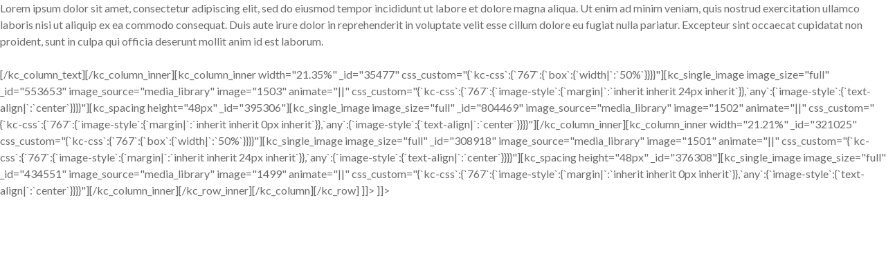

--- FILE ---
content_type: text/html; charset=UTF-8
request_url: https://www.wonderidea.com/kc-section/section-partners-2/
body_size: 10539
content:
<!DOCTYPE HTML>
<html lang="en-US">
<head>
<title>Section &#8211; Partners 2 &#8211; Wonder Idea</title><link rel="preload" data-rocket-preload as="style" href="https://fonts.googleapis.com/css?family=Open%20Sans%3A300italic%2C400italic%2C600italic%2C300%2C400%2C600%7CMontserrat%3A100%2C100italic%2C200%2C200italic%2C300%2C300italic%2Cregular%2Citalic%2C500%2C500italic%2C600%2C600italic%2C700%2C700italic%2C800%2C800italic%2C900%2C900italic%7CLato%3A100%2C100italic%2C300%2C300italic%2Cregular%2Citalic%2C700%2C700italic%2C900%2C900italic%7CMontserrat%3A100%2C100italic%2C200%2C200italic%2C300%2C300italic%2Cregular%2Citalic%2C500%2C500italic%2C600%2C600italic%2C700%2C700italic%2C800%2C800italic%2C900%2C900italic&#038;subset=latin%2Clatin-ext,cyrillic%2Ccyrillic-ext%2Clatin%2Clatin-ext%2Cvietnamese&#038;display=swap" /><link rel="stylesheet" href="https://fonts.googleapis.com/css?family=Open%20Sans%3A300italic%2C400italic%2C600italic%2C300%2C400%2C600%7CMontserrat%3A100%2C100italic%2C200%2C200italic%2C300%2C300italic%2Cregular%2Citalic%2C500%2C500italic%2C600%2C600italic%2C700%2C700italic%2C800%2C800italic%2C900%2C900italic%7CLato%3A100%2C100italic%2C300%2C300italic%2Cregular%2Citalic%2C700%2C700italic%2C900%2C900italic%7CMontserrat%3A100%2C100italic%2C200%2C200italic%2C300%2C300italic%2Cregular%2Citalic%2C500%2C500italic%2C600%2C600italic%2C700%2C700italic%2C800%2C800italic%2C900%2C900italic&#038;subset=latin%2Clatin-ext,cyrillic%2Ccyrillic-ext%2Clatin%2Clatin-ext%2Cvietnamese&#038;display=swap" media="print" onload="this.media='all'" /><noscript><link rel="stylesheet" href="https://fonts.googleapis.com/css?family=Open%20Sans%3A300italic%2C400italic%2C600italic%2C300%2C400%2C600%7CMontserrat%3A100%2C100italic%2C200%2C200italic%2C300%2C300italic%2Cregular%2Citalic%2C500%2C500italic%2C600%2C600italic%2C700%2C700italic%2C800%2C800italic%2C900%2C900italic%7CLato%3A100%2C100italic%2C300%2C300italic%2Cregular%2Citalic%2C700%2C700italic%2C900%2C900italic%7CMontserrat%3A100%2C100italic%2C200%2C200italic%2C300%2C300italic%2Cregular%2Citalic%2C500%2C500italic%2C600%2C600italic%2C700%2C700italic%2C800%2C800italic%2C900%2C900italic&#038;subset=latin%2Clatin-ext,cyrillic%2Ccyrillic-ext%2Clatin%2Clatin-ext%2Cvietnamese&#038;display=swap" /></noscript>
<meta name='robots' content='max-image-preview:large' />
<link rel='dns-prefetch' href='//www.wonderidea.com' />
<link rel='dns-prefetch' href='//fonts.googleapis.com' />
<link rel='dns-prefetch' href='//www.googletagmanager.com' />
<link href='https://fonts.gstatic.com' crossorigin rel='preconnect' />
<link rel="alternate" type="application/rss+xml" title="Wonder Idea &raquo; Feed" href="https://www.wonderidea.com/feed/" />
<link rel="alternate" type="application/rss+xml" title="Wonder Idea &raquo; Comments Feed" href="https://www.wonderidea.com/comments/feed/" />
<style id='wp-emoji-styles-inline-css' type='text/css'>

	img.wp-smiley, img.emoji {
		display: inline !important;
		border: none !important;
		box-shadow: none !important;
		height: 1em !important;
		width: 1em !important;
		margin: 0 0.07em !important;
		vertical-align: -0.1em !important;
		background: none !important;
		padding: 0 !important;
	}
</style>
<link rel='stylesheet' id='wp-block-library-css' href='https://www.wonderidea.com/wp-includes/css/dist/block-library/style.min.css?ver=6.6.4' type='text/css' media='all' />
<style id='wp-block-library-theme-inline-css' type='text/css'>
.wp-block-audio :where(figcaption){color:#555;font-size:13px;text-align:center}.is-dark-theme .wp-block-audio :where(figcaption){color:#ffffffa6}.wp-block-audio{margin:0 0 1em}.wp-block-code{border:1px solid #ccc;border-radius:4px;font-family:Menlo,Consolas,monaco,monospace;padding:.8em 1em}.wp-block-embed :where(figcaption){color:#555;font-size:13px;text-align:center}.is-dark-theme .wp-block-embed :where(figcaption){color:#ffffffa6}.wp-block-embed{margin:0 0 1em}.blocks-gallery-caption{color:#555;font-size:13px;text-align:center}.is-dark-theme .blocks-gallery-caption{color:#ffffffa6}:root :where(.wp-block-image figcaption){color:#555;font-size:13px;text-align:center}.is-dark-theme :root :where(.wp-block-image figcaption){color:#ffffffa6}.wp-block-image{margin:0 0 1em}.wp-block-pullquote{border-bottom:4px solid;border-top:4px solid;color:currentColor;margin-bottom:1.75em}.wp-block-pullquote cite,.wp-block-pullquote footer,.wp-block-pullquote__citation{color:currentColor;font-size:.8125em;font-style:normal;text-transform:uppercase}.wp-block-quote{border-left:.25em solid;margin:0 0 1.75em;padding-left:1em}.wp-block-quote cite,.wp-block-quote footer{color:currentColor;font-size:.8125em;font-style:normal;position:relative}.wp-block-quote.has-text-align-right{border-left:none;border-right:.25em solid;padding-left:0;padding-right:1em}.wp-block-quote.has-text-align-center{border:none;padding-left:0}.wp-block-quote.is-large,.wp-block-quote.is-style-large,.wp-block-quote.is-style-plain{border:none}.wp-block-search .wp-block-search__label{font-weight:700}.wp-block-search__button{border:1px solid #ccc;padding:.375em .625em}:where(.wp-block-group.has-background){padding:1.25em 2.375em}.wp-block-separator.has-css-opacity{opacity:.4}.wp-block-separator{border:none;border-bottom:2px solid;margin-left:auto;margin-right:auto}.wp-block-separator.has-alpha-channel-opacity{opacity:1}.wp-block-separator:not(.is-style-wide):not(.is-style-dots){width:100px}.wp-block-separator.has-background:not(.is-style-dots){border-bottom:none;height:1px}.wp-block-separator.has-background:not(.is-style-wide):not(.is-style-dots){height:2px}.wp-block-table{margin:0 0 1em}.wp-block-table td,.wp-block-table th{word-break:normal}.wp-block-table :where(figcaption){color:#555;font-size:13px;text-align:center}.is-dark-theme .wp-block-table :where(figcaption){color:#ffffffa6}.wp-block-video :where(figcaption){color:#555;font-size:13px;text-align:center}.is-dark-theme .wp-block-video :where(figcaption){color:#ffffffa6}.wp-block-video{margin:0 0 1em}:root :where(.wp-block-template-part.has-background){margin-bottom:0;margin-top:0;padding:1.25em 2.375em}
</style>
<style id='classic-theme-styles-inline-css' type='text/css'>
/*! This file is auto-generated */
.wp-block-button__link{color:#fff;background-color:#32373c;border-radius:9999px;box-shadow:none;text-decoration:none;padding:calc(.667em + 2px) calc(1.333em + 2px);font-size:1.125em}.wp-block-file__button{background:#32373c;color:#fff;text-decoration:none}
</style>
<style id='global-styles-inline-css' type='text/css'>
:root{--wp--preset--aspect-ratio--square: 1;--wp--preset--aspect-ratio--4-3: 4/3;--wp--preset--aspect-ratio--3-4: 3/4;--wp--preset--aspect-ratio--3-2: 3/2;--wp--preset--aspect-ratio--2-3: 2/3;--wp--preset--aspect-ratio--16-9: 16/9;--wp--preset--aspect-ratio--9-16: 9/16;--wp--preset--color--black: #000000;--wp--preset--color--cyan-bluish-gray: #abb8c3;--wp--preset--color--white: #ffffff;--wp--preset--color--pale-pink: #f78da7;--wp--preset--color--vivid-red: #cf2e2e;--wp--preset--color--luminous-vivid-orange: #ff6900;--wp--preset--color--luminous-vivid-amber: #fcb900;--wp--preset--color--light-green-cyan: #7bdcb5;--wp--preset--color--vivid-green-cyan: #00d084;--wp--preset--color--pale-cyan-blue: #8ed1fc;--wp--preset--color--vivid-cyan-blue: #0693e3;--wp--preset--color--vivid-purple: #9b51e0;--wp--preset--color--brand: #ff5f36;--wp--preset--color--welirang: #333333;--wp--preset--color--bromo: #6b6b6b;--wp--preset--color--semeru: #aeaeae;--wp--preset--color--lawu: #e3e3e3;--wp--preset--color--sempu: #ffffff;--wp--preset--color--indrayanti: rgba(255, 255, 255, 0.6);--wp--preset--color--kenjeran: rgba(255, 255, 255, 0.4);--wp--preset--color--sedahan: rgba(255, 255, 255, 0.2);--wp--preset--color--toba-1: #dc3545;--wp--preset--color--toba-2: #28a745;--wp--preset--color--rating: #febc00;--wp--preset--color--facebook: #3b5998;--wp--preset--color--twitter: #1da1f2;--wp--preset--color--google-plus: #f12f26;--wp--preset--gradient--vivid-cyan-blue-to-vivid-purple: linear-gradient(135deg,rgba(6,147,227,1) 0%,rgb(155,81,224) 100%);--wp--preset--gradient--light-green-cyan-to-vivid-green-cyan: linear-gradient(135deg,rgb(122,220,180) 0%,rgb(0,208,130) 100%);--wp--preset--gradient--luminous-vivid-amber-to-luminous-vivid-orange: linear-gradient(135deg,rgba(252,185,0,1) 0%,rgba(255,105,0,1) 100%);--wp--preset--gradient--luminous-vivid-orange-to-vivid-red: linear-gradient(135deg,rgba(255,105,0,1) 0%,rgb(207,46,46) 100%);--wp--preset--gradient--very-light-gray-to-cyan-bluish-gray: linear-gradient(135deg,rgb(238,238,238) 0%,rgb(169,184,195) 100%);--wp--preset--gradient--cool-to-warm-spectrum: linear-gradient(135deg,rgb(74,234,220) 0%,rgb(151,120,209) 20%,rgb(207,42,186) 40%,rgb(238,44,130) 60%,rgb(251,105,98) 80%,rgb(254,248,76) 100%);--wp--preset--gradient--blush-light-purple: linear-gradient(135deg,rgb(255,206,236) 0%,rgb(152,150,240) 100%);--wp--preset--gradient--blush-bordeaux: linear-gradient(135deg,rgb(254,205,165) 0%,rgb(254,45,45) 50%,rgb(107,0,62) 100%);--wp--preset--gradient--luminous-dusk: linear-gradient(135deg,rgb(255,203,112) 0%,rgb(199,81,192) 50%,rgb(65,88,208) 100%);--wp--preset--gradient--pale-ocean: linear-gradient(135deg,rgb(255,245,203) 0%,rgb(182,227,212) 50%,rgb(51,167,181) 100%);--wp--preset--gradient--electric-grass: linear-gradient(135deg,rgb(202,248,128) 0%,rgb(113,206,126) 100%);--wp--preset--gradient--midnight: linear-gradient(135deg,rgb(2,3,129) 0%,rgb(40,116,252) 100%);--wp--preset--font-size--small: 13px;--wp--preset--font-size--medium: 20px;--wp--preset--font-size--large: 36px;--wp--preset--font-size--x-large: 42px;--wp--preset--spacing--20: 0.44rem;--wp--preset--spacing--30: 0.67rem;--wp--preset--spacing--40: 1rem;--wp--preset--spacing--50: 1.5rem;--wp--preset--spacing--60: 2.25rem;--wp--preset--spacing--70: 3.38rem;--wp--preset--spacing--80: 5.06rem;--wp--preset--shadow--natural: 6px 6px 9px rgba(0, 0, 0, 0.2);--wp--preset--shadow--deep: 12px 12px 50px rgba(0, 0, 0, 0.4);--wp--preset--shadow--sharp: 6px 6px 0px rgba(0, 0, 0, 0.2);--wp--preset--shadow--outlined: 6px 6px 0px -3px rgba(255, 255, 255, 1), 6px 6px rgba(0, 0, 0, 1);--wp--preset--shadow--crisp: 6px 6px 0px rgba(0, 0, 0, 1);}:where(.is-layout-flex){gap: 0.5em;}:where(.is-layout-grid){gap: 0.5em;}body .is-layout-flex{display: flex;}.is-layout-flex{flex-wrap: wrap;align-items: center;}.is-layout-flex > :is(*, div){margin: 0;}body .is-layout-grid{display: grid;}.is-layout-grid > :is(*, div){margin: 0;}:where(.wp-block-columns.is-layout-flex){gap: 2em;}:where(.wp-block-columns.is-layout-grid){gap: 2em;}:where(.wp-block-post-template.is-layout-flex){gap: 1.25em;}:where(.wp-block-post-template.is-layout-grid){gap: 1.25em;}.has-black-color{color: var(--wp--preset--color--black) !important;}.has-cyan-bluish-gray-color{color: var(--wp--preset--color--cyan-bluish-gray) !important;}.has-white-color{color: var(--wp--preset--color--white) !important;}.has-pale-pink-color{color: var(--wp--preset--color--pale-pink) !important;}.has-vivid-red-color{color: var(--wp--preset--color--vivid-red) !important;}.has-luminous-vivid-orange-color{color: var(--wp--preset--color--luminous-vivid-orange) !important;}.has-luminous-vivid-amber-color{color: var(--wp--preset--color--luminous-vivid-amber) !important;}.has-light-green-cyan-color{color: var(--wp--preset--color--light-green-cyan) !important;}.has-vivid-green-cyan-color{color: var(--wp--preset--color--vivid-green-cyan) !important;}.has-pale-cyan-blue-color{color: var(--wp--preset--color--pale-cyan-blue) !important;}.has-vivid-cyan-blue-color{color: var(--wp--preset--color--vivid-cyan-blue) !important;}.has-vivid-purple-color{color: var(--wp--preset--color--vivid-purple) !important;}.has-black-background-color{background-color: var(--wp--preset--color--black) !important;}.has-cyan-bluish-gray-background-color{background-color: var(--wp--preset--color--cyan-bluish-gray) !important;}.has-white-background-color{background-color: var(--wp--preset--color--white) !important;}.has-pale-pink-background-color{background-color: var(--wp--preset--color--pale-pink) !important;}.has-vivid-red-background-color{background-color: var(--wp--preset--color--vivid-red) !important;}.has-luminous-vivid-orange-background-color{background-color: var(--wp--preset--color--luminous-vivid-orange) !important;}.has-luminous-vivid-amber-background-color{background-color: var(--wp--preset--color--luminous-vivid-amber) !important;}.has-light-green-cyan-background-color{background-color: var(--wp--preset--color--light-green-cyan) !important;}.has-vivid-green-cyan-background-color{background-color: var(--wp--preset--color--vivid-green-cyan) !important;}.has-pale-cyan-blue-background-color{background-color: var(--wp--preset--color--pale-cyan-blue) !important;}.has-vivid-cyan-blue-background-color{background-color: var(--wp--preset--color--vivid-cyan-blue) !important;}.has-vivid-purple-background-color{background-color: var(--wp--preset--color--vivid-purple) !important;}.has-black-border-color{border-color: var(--wp--preset--color--black) !important;}.has-cyan-bluish-gray-border-color{border-color: var(--wp--preset--color--cyan-bluish-gray) !important;}.has-white-border-color{border-color: var(--wp--preset--color--white) !important;}.has-pale-pink-border-color{border-color: var(--wp--preset--color--pale-pink) !important;}.has-vivid-red-border-color{border-color: var(--wp--preset--color--vivid-red) !important;}.has-luminous-vivid-orange-border-color{border-color: var(--wp--preset--color--luminous-vivid-orange) !important;}.has-luminous-vivid-amber-border-color{border-color: var(--wp--preset--color--luminous-vivid-amber) !important;}.has-light-green-cyan-border-color{border-color: var(--wp--preset--color--light-green-cyan) !important;}.has-vivid-green-cyan-border-color{border-color: var(--wp--preset--color--vivid-green-cyan) !important;}.has-pale-cyan-blue-border-color{border-color: var(--wp--preset--color--pale-cyan-blue) !important;}.has-vivid-cyan-blue-border-color{border-color: var(--wp--preset--color--vivid-cyan-blue) !important;}.has-vivid-purple-border-color{border-color: var(--wp--preset--color--vivid-purple) !important;}.has-vivid-cyan-blue-to-vivid-purple-gradient-background{background: var(--wp--preset--gradient--vivid-cyan-blue-to-vivid-purple) !important;}.has-light-green-cyan-to-vivid-green-cyan-gradient-background{background: var(--wp--preset--gradient--light-green-cyan-to-vivid-green-cyan) !important;}.has-luminous-vivid-amber-to-luminous-vivid-orange-gradient-background{background: var(--wp--preset--gradient--luminous-vivid-amber-to-luminous-vivid-orange) !important;}.has-luminous-vivid-orange-to-vivid-red-gradient-background{background: var(--wp--preset--gradient--luminous-vivid-orange-to-vivid-red) !important;}.has-very-light-gray-to-cyan-bluish-gray-gradient-background{background: var(--wp--preset--gradient--very-light-gray-to-cyan-bluish-gray) !important;}.has-cool-to-warm-spectrum-gradient-background{background: var(--wp--preset--gradient--cool-to-warm-spectrum) !important;}.has-blush-light-purple-gradient-background{background: var(--wp--preset--gradient--blush-light-purple) !important;}.has-blush-bordeaux-gradient-background{background: var(--wp--preset--gradient--blush-bordeaux) !important;}.has-luminous-dusk-gradient-background{background: var(--wp--preset--gradient--luminous-dusk) !important;}.has-pale-ocean-gradient-background{background: var(--wp--preset--gradient--pale-ocean) !important;}.has-electric-grass-gradient-background{background: var(--wp--preset--gradient--electric-grass) !important;}.has-midnight-gradient-background{background: var(--wp--preset--gradient--midnight) !important;}.has-small-font-size{font-size: var(--wp--preset--font-size--small) !important;}.has-medium-font-size{font-size: var(--wp--preset--font-size--medium) !important;}.has-large-font-size{font-size: var(--wp--preset--font-size--large) !important;}.has-x-large-font-size{font-size: var(--wp--preset--font-size--x-large) !important;}
:where(.wp-block-post-template.is-layout-flex){gap: 1.25em;}:where(.wp-block-post-template.is-layout-grid){gap: 1.25em;}
:where(.wp-block-columns.is-layout-flex){gap: 2em;}:where(.wp-block-columns.is-layout-grid){gap: 2em;}
:root :where(.wp-block-pullquote){font-size: 1.5em;line-height: 1.6;}
</style>
<link rel='stylesheet' id='vastart-addon-style-css' href='https://www.wonderidea.com/wp-content/plugins/vastart-addon/assets/css/plugins.min.css?ver=6.6.4' type='text/css' media='all' />
<style id='vastart-addon-style-inline-css' type='text/css'>
#header-ext .navbar-wrapper .logo-container a.custom-logo-link img{max-height:30px}#header-image-bg{background-image:url(https://test.wonderidea.com/wp-content/uploads/2019/06/cropped-kluwerbg-1-1-1-1-2-2.png)}.breadcrumbs{margin-top:0}#header-ext .navbar-wrapper .navigation-container .navigation-item{padding:24px}
</style>
<link rel='stylesheet' id='social-icons-css' href='https://www.wonderidea.com/wp-content/plugins/vastart-addon/assets/css/social-icons.css?ver=6.6.4' type='text/css' media='all' />
<link rel='stylesheet' id='vastart-flaticon-css' href='https://www.wonderidea.com/wp-content/plugins/vastart-addon/assets/css/flaticon.css?ver=6.6.4' type='text/css' media='all' />
<link rel='stylesheet' id='vastart-demo-css' href='https://www.wonderidea.com/wp-content/plugins/vastart-addon/assets/css/customcss/vastart-marketing.css?ver=6.6.4' type='text/css' media='all' />
<link rel='stylesheet' id='selectize-css' href='https://www.wonderidea.com/wp-content/themes/vastart/assets/vendors/selectize/css/selectize.css' type='text/css' media='all' />
<link rel='stylesheet' id='bootstrap-css' href='https://www.wonderidea.com/wp-content/themes/vastart/assets/css/bootstrap.min.css' type='text/css' media='all' />
<link rel='stylesheet' id='vastart-theme-style-css' href='https://www.wonderidea.com/wp-content/themes/vastart/assets/css/theme.min.css?ver=1.2.47' type='text/css' media='all' />
<style id='vastart-theme-style-inline-css' type='text/css'>
#header-image-bg{background-image:url(https://test.wonderidea.com/wp-content/uploads/2019/06/cropped-kluwerbg-1-1-1-1-2-2.png)}.custom-logo-link img{max-height:30px}.custom-logo-sticky-link img{max-height:30px}.home #header.sticky--top, .home.vastart-scroll #header{border-bottom:none}.home #header.sticky--top .navbar-toggler{border-right:none}.vastart-scroll #header, #header.sticky.sticky--top{background-color:rgba(255,255,255,0)}blockquote, .pagination .current, .vastart-blog-type-gutenberg-ready .wp-block-quote{border-color:#405ef3}.uf-breadcrumbs>span>span, .widget .rsswidget:hover, .widget .recentcomments .comment-author-link .url:hover, .widget #wp-calendar tbody td a:hover, .widget.uf-dark-scheme .rsswidget:hover, .widget.uf-dark-scheme #wp-calendar tbody tr td a:hover, #navbar ul li:hover .sub-menu li:hover, main#content #archive-post a.more-link:hover, main#content #blog-entries a.more-link:hover, main#content #blog-entries .sticky-icon span.icon-bookmark2,main#content #archive-post .sticky-icon span.icon-bookmark2, .uf-single-post .wp-caption-text a:hover, #footer .widget a:hover, .error404 #not-found h1, .mejs-container * .mejs-controls .mejs-volume-button a:hover, .navbar-light .navbar-nav .menu-item:hover::before, .navbar-light .navbar-nav .menu-item:hover > .nav-link, .navbar-light .navbar-nav .page_item:hover::before, .navbar-light .navbar-nav .page_item:hover > .nav-link, .list-item .kc-entry_meta > span i, .kc_tabs_nav li.ui-tabs-active a, .kc_tabs_nav li.ui-tabs-active a:hover, .kc_tabs_nav li:hover a, .post-grid > div > .content > .post-title-alt > a:hover, .post-grid > div > .content > .entry-meta > span > a, .list-post-type > .list-item > .post-content > h3 > a:hover, .list-item .kc-entry_meta > span a:hover{color:#405ef3 !important}.vastart-blog-type-gutenberg-ready .more-link, .vastart-blog-type-gutenberg-ready .entry__edit_post_link a, .vastart-blog-type-gutenberg-ready .entry__meta-tags a:hover, .uf-single-post__content a, .entry__content a, .single__content a{color:#405ef3}.vastart-blog-type-gutenberg-ready .more-link:hover{color:#3954da}.vastart-blog-type-gutenberg-ready .wp-block-search__button, .vastart-blog-type-classic-blog .pills.pills-primary{background-color:#405ef3 !important}.vastart-blog-type-gutenberg-ready .entry__edit_post_link svg path{fill:#405ef3}.vastart-blog-type-gutenberg-ready .wp-block-search__button:hover, .pills.pills-primary:hover{background-color:#3954da !important}a:hover, .uf-card-body .entry__content a{color:#405ef3}main#content #archive-post a.more-link:hover::after, main#content #blog-entries a.more-link:hover::after{background-color:#405ef3 !important}.uf-checkbox .uf-checkbox-label input:checked ~ .checkmark, .widget #wp-calendar tr #today, .widget.uf-dark-scheme #wp-calendar tbody tr td#today, .selectize-control.single .selectize-dropdown .option.active, .uf-dark-scheme .selectize-control.single .selectize-dropdown .option.active, a.uf-buttons,.uf-buttons,input[type='reset'],#comments .comment-form .form-submit input, .kc-ui-progress, .kc_button,.widget.widget_tag_cloud .pills-primary.tag-cloud-link, .pagination .current, .mejs-container * .mejs-controls .mejs-time-rail .mejs-time-current, .mejs-container * .mejs-controls .mejs-volume-button .mejs-volume-current, .mejs-container * .mejs-controls .mejs-horizontal-volume-current, .content-button a, .kc-blog-posts .kc-post-2-button, a.kc-read-more, .kc-team .content-socials a{background-color:#405ef3 !important}.uf-radio input:checked ~ .uf-radio-label::before{box-shadow:inset 0 0 0 3px #405ef3}.uf-single-post__content a:hover{filter:brightness(90%)}.pills.pills-primary:hover , .uf-buttons:hover{box-shadow:inset 0 0 100px 100px rgba(0, 0, 0, 0.1)}.vastart-blog-type-gutenberg-ready .pills.pills-primary{color:#405ef3 !important}.vastart-blog-type-gutenberg-ready .pills.pills-primary:after{background:#405ef3}.kc_button:hover{color:#ffffff}.kc_button:hover{box-shadow:inset 0 0 100px 100px rgba(0, 0, 0, 0.1)}.kc_tabs_nav li.ui-tabs-active a, .kc_tabs_nav li.ui-tabs-active a:hover, .kc_tabs_nav li:hover a, .woocommerce div.product .woocommerce-tabs ul.tabs li.active a, .single-product div.product .related.products h2:hover, .woocommerce ul.products li.product h2.woocommerce-loop-product__title:hover{color:#405ef3!important}.kc_button, .kc-ui-progress, .content-button a, .content-button a, .owl-theme .owl-controls .owl-page span, .woocommerce-cart .button, .woocommerce-checkout .button, .woocommerce-account .button, .woocommerce .comment-respond input.submit, #sidebar .woocommerce a.button.checkout, #footer .woocommerce a.button.checkout{background-color:#405ef3!important}.woocommerce .single_add_to_cart_button, .single-product div.product .product_meta .posted_in a{background:#405ef3!important}.widget .widget-title:before{background:#405ef3}.navbar-light .navbar-nav .current-menu-item, .current-menu-item > .nav-link, .menu-item:hover::before, .menu-item:hover > .nav-link, .navbar-light .navbar-nav .current_page_item, .current_page_item > .nav-link, .page_item:hover::before, .page_item:hover > .nav-link{color:#405ef3!important}.navbar-light .navbar-nav .current-menu-ancestor, .current-menu-ancestor > .nav-link, .navbar-light .navbar-nav .current_page_ancestor, .current_page_ancestor > .nav-link, .navbar-light .navbar-nav .current-menu-parent, .navbar-light .navbar-nav .current-menu-parent > .nav-link{color:#405ef3!important}.navbar-light .navbar-nav .current-menu-ancestor::after, .current-menu-parent::after, .current-menu-item::after, .navbar-light .navbar-nav .current_page_ancestor::after, .current-menu-parent::after, .current_page_item::after{background:#405ef3!important}#header.sticky--not-top.sticky--unpinned .navbar-light .navbar-nav .menu-item:hover::before, .menu-item:hover > .nav-link, #header.sticky--not-top.sticky--unpinned .navbar-light .navbar-nav .page_item:hover::before, .page_item:hover > .nav-link{color:#405ef3!important}.navbar-light .navbar-nav .dropdown-menu .menu-item:hover > .nav-link, .navbar-light .navbar-nav .dropdown-menu .page_item:hover > .nav-link{color:#405ef3!important}#header.sticky--not-top.sticky--unpinned .navbar-light .navbar-nav .dropdown-menu .menu-item:active > .nav-link, .menu-item:hover > .nav-link, #header.sticky--not-top.sticky--unpinned .navbar-light .navbar-nav .dropdown-menu .page_item:active > .nav-link, .page_item:hover > .nav-link{color:#405ef3!important}#header.sticky.sticky--not-top .navbar-light .navbar-nav .current-menu-ancestor.menu-item::before, .current-menu-item.menu-item::before, #header.sticky.sticky--not-top .navbar-light .navbar-nav .current_page_ancestor.page_item::before, .current_page_item.page_item::before{color:#405ef3!important}.home .topbar-desktop a:hover{color:#405ef3}.post-navigation .nav-links .nav-next:hover i, .post-navigation .nav-links .nav-previous:hover i{border-color:#405ef3}.post-navigation .nav-links .nav-next:hover i, .post-navigation .nav-links .nav-previous:hover i{background-color:#405ef3}article.entry.sticky::before{color:#405ef3 !important}.select2-container--default .select2-results__option--highlighted[aria-selected], .select2-container--default .select2-results__option--highlighted[data-selected]{background-color:#405ef3}
body, input, textarea, label, select ~ label, 
                .error404 #not-found p, 
                #comments .comment-content .comment-card .comment-author .comment-link p,
				.uf-checkbox .uf-checkbox-label, 
				.uf-radio .uf-radio-label, 
				.widget, 
				.widget .rssSummary,
				.widget.uf-dark-scheme .textwidget p,
				#author-bio .author-bio__content,
				.select2-container .select2-selection--single .select2-selection__rendered,
				.selectize-control.single .selectize-input,
				.selectize-control.single .selectize-input>input,
                .uf-checkbox .uf-checkbox-label label,
                .widget .rsswidget,
                .widget .recentcomments .comment-author-link,
                .widget cite,.vastart-masonry-layout #archive-post .entry__meta-author__info .meta-author,
                .vastart-masonry-layout #category-post .entry__meta-author__info .meta-author,
                .vastart-masonry-layout #blog-entries .entry__meta-author__info .meta-author,
                .topbar-desktop,
                .vastart-classic-layout main#content #blog-entries .entry__meta-author__info .meta-author,
                .vastart-classic-layout main#content #archive-post .entry__meta-author__info .meta-author,
                .vastart-classic-layout main#content #category-post .entry__meta-author__info .meta-author,
                .uf-single-post .post-meta-author,#author-bio .author-bio__content .author-bio__name,
                .related-posts .meta-author,
				.wp-caption-text,
				.widget .recentcomments,
				.widget .rss-date,
				.uf-single-post .post-meta,
				.uf-single-post .wp-caption-text,
				.uf-single-post .wp-caption-text a,
				.form-text,
				.pills,
				.widget.widget_tag_cloud .tag-cloud-link,
				.widget.uf-dark-scheme.widget_tag_cloud .tag-cloud-link,
				.single-product div.product .product_meta .posted_in a,
				.single-product div.product .product_meta .tagged_as a,
				#comments .comment-content .comment-date,
				#comments .comment-form .comment-notes,
				.pagination .page-numbers,
				.widget.widget_recent_entries .post-date,
				.widget #wp-calendar tbody,
				.vastart-masonry-layout #archive-post .entry__meta-author__info .meta-date,
				.vastart-masonry-layout #category-post .entry__meta-author__info .meta-date,
				.vastart-masonry-layout #blog-entries .entry__meta-author__info .meta-date,
				.vastart-classic-layout main#content #blog-entries .entry__meta-author__info .meta-date,
				.vastart-classic-layout main#content #archive-post .entry__meta-author__info .meta-date,
				.vastart-classic-layout main#content #category-post .entry__meta-author__info .meta-date,
				.post-navigation .nav-links .nav-previous .vastart_nav_text span:first-child,
				.post-navigation .nav-links .nav-next .vastart_nav_text span:first-child,
				.related-posts .meta-date,
				#footer #legal,
				.mejs-container *{font-family:Lato}.uf-single-post__content a, 
				.uf-single-post__content li, 
				.uf-single-post__content p{font-family:Lato}h1, h2, h3, h4, h5, h6{font-family:Montserrat}
button, input[type="button"], input[type="submit"], .elementor-button{font-family:unset}button:hover,input[type="button"]:hover,input[type="submit"]:hover,.elementor-button:hover{font-family:unset}button, input[type="button"], input[type="submit"], .elementor-button{letter-spacing:2px}button, input[type="button"], input[type="submit"], .elementor-button{text-transform:uppercase}button, input[type="button"], input[type="submit"], .elementor-button{background-color:#405ef3}button:hover,input[type="button"]:hover,input[type="submit"]:hover,.elementor-button:hover{background-color:#405ef3}button, input[type="button"], input[type="submit"], .elementor-button{color:#ffffff !important}button:hover,input[type="button"]:hover,input[type="submit"]:hover,.elementor-button:hover{color:#ffffff !important}button, input[type="button"], input[type="submit"], .elementor-button{border-top:0px solid #405ef3}button, input[type="button"], input[type="submit"], .elementor-button{border-right:0px solid #405ef3}button, input[type="button"], input[type="submit"], .elementor-button{border-bottom:0px solid #405ef3}button, input[type="button"], input[type="submit"], .elementor-button{border-left:0px solid #405ef3}button:hover,input[type="button"]:hover,input[type="submit"]:hover,.elementor-button:hover{border-top:0px solid #405ef3}button:hover,input[type="button"]:hover,input[type="submit"]:hover,.elementor-button:hover{border-right:0px solid #405ef3}button:hover,input[type="button"]:hover,input[type="submit"]:hover,.elementor-button:hover{border-bottom:0px solid #405ef3}button:hover,input[type="button"]:hover,input[type="submit"]:hover,.elementor-button:hover{border-left:0px solid #405ef3}
</style>
<link rel='stylesheet' id='vastart-style-css' href='https://www.wonderidea.com/wp-content/themes/vastart/style.css' type='text/css' media='all' />


<link rel='stylesheet' id='kc-general-css' href='https://www.wonderidea.com/wp-content/plugins/kingcomposer/assets/frontend/css/kingcomposer.min.css?ver=2.9.6' type='text/css' media='all' />
<link rel='stylesheet' id='kc-animate-css' href='https://www.wonderidea.com/wp-content/plugins/kingcomposer/assets/css/animate.css?ver=2.9.6' type='text/css' media='all' />
<link rel='stylesheet' id='kc-icon-1-css' href='https://www.wonderidea.com/wp-content/plugins/kingcomposer/assets/css/icons.css?ver=2.9.6' type='text/css' media='all' />
<script type="text/javascript" src="https://www.wonderidea.com/wp-includes/js/jquery/jquery.min.js?ver=3.7.1" id="jquery-core-js"></script>
<script type="text/javascript" src="https://www.wonderidea.com/wp-includes/js/jquery/jquery-migrate.min.js?ver=3.4.1" id="jquery-migrate-js"></script>
<script type="text/javascript" src="https://www.wonderidea.com/wp-content/plugins/sticky-header-effects-for-elementor/assets/js/she-header.js?ver=1.6.9" id="she-header-js"></script>
<link rel="https://api.w.org/" href="https://www.wonderidea.com/wp-json/" /><link rel="EditURI" type="application/rsd+xml" title="RSD" href="https://www.wonderidea.com/xmlrpc.php?rsd" />
<meta name="generator" content="WordPress 6.6.4" />
<link rel="canonical" href="https://www.wonderidea.com/kc-section/section-partners-2/" />
<link rel='shortlink' href='https://www.wonderidea.com/?p=1183' />
		<!-- Custom Logo: hide header text -->
		<style id="custom-logo-css" type="text/css">
			.site-title, .site-description {
				position: absolute;
				clip: rect(1px, 1px, 1px, 1px);
			}
		</style>
		<link rel="alternate" title="oEmbed (JSON)" type="application/json+oembed" href="https://www.wonderidea.com/wp-json/oembed/1.0/embed?url=https%3A%2F%2Fwww.wonderidea.com%2Fkc-section%2Fsection-partners-2%2F" />
<link rel="alternate" title="oEmbed (XML)" type="text/xml+oembed" href="https://www.wonderidea.com/wp-json/oembed/1.0/embed?url=https%3A%2F%2Fwww.wonderidea.com%2Fkc-section%2Fsection-partners-2%2F&#038;format=xml" />
<meta name="generator" content="Site Kit by Google 1.124.0" /><script type="text/javascript">var kc_script_data={ajax_url:"https://www.wonderidea.com/wp-admin/admin-ajax.php"}</script><meta name="google-site-verification" content="AImioNwtCq5_d7OB3g2awtw9TciD6HwEWldX53BoRKs"><meta name="generator" content="Elementor 3.16.4; features: e_dom_optimization, e_optimized_assets_loading, additional_custom_breakpoints; settings: css_print_method-external, google_font-enabled, font_display-auto">
<style type="text/css">.recentcomments a{display:inline !important;padding:0 !important;margin:0 !important;}</style>
<!-- Google Tag Manager snippet added by Site Kit -->
<script type="text/javascript">
/* <![CDATA[ */

			( function( w, d, s, l, i ) {
				w[l] = w[l] || [];
				w[l].push( {'gtm.start': new Date().getTime(), event: 'gtm.js'} );
				var f = d.getElementsByTagName( s )[0],
					j = d.createElement( s ), dl = l != 'dataLayer' ? '&l=' + l : '';
				j.async = true;
				j.src = 'https://www.googletagmanager.com/gtm.js?id=' + i + dl;
				f.parentNode.insertBefore( j, f );
			} )( window, document, 'script', 'dataLayer', 'GTM-PQCG9M5' );
			
/* ]]> */
</script>

<!-- End Google Tag Manager snippet added by Site Kit -->
<link rel="icon" href="https://www.wonderidea.com/wp-content/uploads/2024/09/favicon.ico" sizes="32x32" />
<link rel="icon" href="https://www.wonderidea.com/wp-content/uploads/2024/09/favicon.ico" sizes="192x192" />
<link rel="apple-touch-icon" href="https://www.wonderidea.com/wp-content/uploads/2024/09/favicon.ico" />
<meta name="msapplication-TileImage" content="https://www.wonderidea.com/wp-content/uploads/2024/09/favicon.ico" />
<script type="text/javascript"></script><style type="text/css" id="kc-css-general">.kc-off-notice{display: inline-block !important;}.kc-container{max-width:1170px;}</style><style type="text/css" id="kc-css-render">@media only screen and (min-width:1000px) and (max-width:5000px){body.kc-css-system .kc-css-35477{width:21.35%;}body.kc-css-system .kc-css-321025{width:21.21%;}}body.kc-css-system .kc-css-553653{text-align:center;}body.kc-css-system .kc-css-804469{text-align:center;}body.kc-css-system .kc-css-308918{text-align:center;}body.kc-css-system .kc-css-434551{text-align:center;}@media only screen and (max-width:767px){body.kc-css-system .kc-css-35477{width:50%;}body.kc-css-system .kc-css-553653{margin-bottom:24px;}body.kc-css-system .kc-css-804469{margin-bottom:0px;}body.kc-css-system .kc-css-321025{width:50%;}body.kc-css-system .kc-css-308918{margin-bottom:24px;}body.kc-css-system .kc-css-434551{margin-bottom:0px;}}</style></head>
<body class="kc-section-template-default single single-kc-section postid-1183 wp-custom-logo kingcomposer kc-css-system vastart-blog-type-classic-blog vastart-masonry-layout vastart-layout-fullwidth vastart-header-image-hide  has-sidebar sidebar-right vastart-sticky elementor-default elementor-kit-9">
	<div id="kc-section-display">
				<article id="post-1183" class="post-1183 kc-section type-kc-section status-publish hentry kc-section-category-all-section kc-section-category-partner">

			<div class="entry-content">
				<div class="kc_clfw"></div>
				<![CDATA[
				&lt;![CDATA[
				[kc_row _id="1510833"][kc_column _id="1209291"][kc_title _id="3393662"][kc_row_inner _id="708162"][kc_column_inner _id="1719863"][kc_column_text _id="2361379"]<p class="p1">Lorem ipsum dolor sit amet, consectetur adipiscing elit, sed do eiusmod tempor incididunt ut labore et dolore magna aliqua. Ut enim ad minim veniam, quis nostrud exercitation ullamco laboris nisi ut aliquip ex ea commodo consequat. Duis aute irure dolor in reprehenderit in voluptate velit esse cillum dolore eu fugiat nulla pariatur. Excepteur sint occaecat cupidatat non proident, sunt in culpa qui officia deserunt mollit anim id est laborum.</p>
[/kc_column_text][/kc_column_inner][kc_column_inner width="21.35%" _id="35477" css_custom="{`kc-css`:{`767`:{`box`:{`width|`:`50%`}}}}"][kc_single_image image_size="full" _id="553653" image_source="media_library" image="1503" animate="||" css_custom="{`kc-css`:{`767`:{`image-style`:{`margin|`:`inherit inherit 24px inherit`}},`any`:{`image-style`:{`text-align|`:`center`}}}}"][kc_spacing height="48px" _id="395306"][kc_single_image image_size="full" _id="804469" image_source="media_library" image="1502" animate="||" css_custom="{`kc-css`:{`767`:{`image-style`:{`margin|`:`inherit inherit 0px inherit`}},`any`:{`image-style`:{`text-align|`:`center`}}}}"][/kc_column_inner][kc_column_inner width="21.21%" _id="321025" css_custom="{`kc-css`:{`767`:{`box`:{`width|`:`50%`}}}}"][kc_single_image image_size="full" _id="308918" image_source="media_library" image="1501" animate="||" css_custom="{`kc-css`:{`767`:{`image-style`:{`margin|`:`inherit inherit 24px inherit`}},`any`:{`image-style`:{`text-align|`:`center`}}}}"][kc_spacing height="48px" _id="376308"][kc_single_image image_size="full" _id="434551" image_source="media_library" image="1499" animate="||" css_custom="{`kc-css`:{`767`:{`image-style`:{`margin|`:`inherit inherit 0px inherit`}},`any`:{`image-style`:{`text-align|`:`center`}}}}"][/kc_column_inner][/kc_row_inner][/kc_column][/kc_row]		]]&gt;		]]&gt;					</div>
			
		</article>
			</div>

			<!-- Google Tag Manager (noscript) snippet added by Site Kit -->
		<noscript>
			<iframe src="https://www.googletagmanager.com/ns.html?id=GTM-PQCG9M5" height="0" width="0" style="display:none;visibility:hidden"></iframe>
		</noscript>
		<!-- End Google Tag Manager (noscript) snippet added by Site Kit -->
		
<script type="text/javascript" src="https://www.wonderidea.com/wp-content/plugins/vastart-addon/assets/js/plugins.min.js" id="vastart-addon-script-js"></script>
<script type="text/javascript" id="rocket-browser-checker-js-after">
/* <![CDATA[ */
"use strict";var _createClass=function(){function defineProperties(target,props){for(var i=0;i<props.length;i++){var descriptor=props[i];descriptor.enumerable=descriptor.enumerable||!1,descriptor.configurable=!0,"value"in descriptor&&(descriptor.writable=!0),Object.defineProperty(target,descriptor.key,descriptor)}}return function(Constructor,protoProps,staticProps){return protoProps&&defineProperties(Constructor.prototype,protoProps),staticProps&&defineProperties(Constructor,staticProps),Constructor}}();function _classCallCheck(instance,Constructor){if(!(instance instanceof Constructor))throw new TypeError("Cannot call a class as a function")}var RocketBrowserCompatibilityChecker=function(){function RocketBrowserCompatibilityChecker(options){_classCallCheck(this,RocketBrowserCompatibilityChecker),this.passiveSupported=!1,this._checkPassiveOption(this),this.options=!!this.passiveSupported&&options}return _createClass(RocketBrowserCompatibilityChecker,[{key:"_checkPassiveOption",value:function(self){try{var options={get passive(){return!(self.passiveSupported=!0)}};window.addEventListener("test",null,options),window.removeEventListener("test",null,options)}catch(err){self.passiveSupported=!1}}},{key:"initRequestIdleCallback",value:function(){!1 in window&&(window.requestIdleCallback=function(cb){var start=Date.now();return setTimeout(function(){cb({didTimeout:!1,timeRemaining:function(){return Math.max(0,50-(Date.now()-start))}})},1)}),!1 in window&&(window.cancelIdleCallback=function(id){return clearTimeout(id)})}},{key:"isDataSaverModeOn",value:function(){return"connection"in navigator&&!0===navigator.connection.saveData}},{key:"supportsLinkPrefetch",value:function(){var elem=document.createElement("link");return elem.relList&&elem.relList.supports&&elem.relList.supports("prefetch")&&window.IntersectionObserver&&"isIntersecting"in IntersectionObserverEntry.prototype}},{key:"isSlowConnection",value:function(){return"connection"in navigator&&"effectiveType"in navigator.connection&&("2g"===navigator.connection.effectiveType||"slow-2g"===navigator.connection.effectiveType)}}]),RocketBrowserCompatibilityChecker}();
/* ]]> */
</script>
<script type="text/javascript" id="rocket-preload-links-js-extra">
/* <![CDATA[ */
var RocketPreloadLinksConfig = {"excludeUris":"\/(?:.+\/)?feed(?:\/(?:.+\/?)?)?$|\/(?:.+\/)?embed\/|\/(index.php\/)?(.*)wp-json(\/.*|$)|\/refer\/|\/go\/|\/recommend\/|\/recommends\/","usesTrailingSlash":"1","imageExt":"jpg|jpeg|gif|png|tiff|bmp|webp|avif|pdf|doc|docx|xls|xlsx|php","fileExt":"jpg|jpeg|gif|png|tiff|bmp|webp|avif|pdf|doc|docx|xls|xlsx|php|html|htm","siteUrl":"https:\/\/www.wonderidea.com","onHoverDelay":"100","rateThrottle":"3"};
/* ]]> */
</script>
<script type="text/javascript" id="rocket-preload-links-js-after">
/* <![CDATA[ */
(function() {
"use strict";var r="function"==typeof Symbol&&"symbol"==typeof Symbol.iterator?function(e){return typeof e}:function(e){return e&&"function"==typeof Symbol&&e.constructor===Symbol&&e!==Symbol.prototype?"symbol":typeof e},e=function(){function i(e,t){for(var n=0;n<t.length;n++){var i=t[n];i.enumerable=i.enumerable||!1,i.configurable=!0,"value"in i&&(i.writable=!0),Object.defineProperty(e,i.key,i)}}return function(e,t,n){return t&&i(e.prototype,t),n&&i(e,n),e}}();function i(e,t){if(!(e instanceof t))throw new TypeError("Cannot call a class as a function")}var t=function(){function n(e,t){i(this,n),this.browser=e,this.config=t,this.options=this.browser.options,this.prefetched=new Set,this.eventTime=null,this.threshold=1111,this.numOnHover=0}return e(n,[{key:"init",value:function(){!this.browser.supportsLinkPrefetch()||this.browser.isDataSaverModeOn()||this.browser.isSlowConnection()||(this.regex={excludeUris:RegExp(this.config.excludeUris,"i"),images:RegExp(".("+this.config.imageExt+")$","i"),fileExt:RegExp(".("+this.config.fileExt+")$","i")},this._initListeners(this))}},{key:"_initListeners",value:function(e){-1<this.config.onHoverDelay&&document.addEventListener("mouseover",e.listener.bind(e),e.listenerOptions),document.addEventListener("mousedown",e.listener.bind(e),e.listenerOptions),document.addEventListener("touchstart",e.listener.bind(e),e.listenerOptions)}},{key:"listener",value:function(e){var t=e.target.closest("a"),n=this._prepareUrl(t);if(null!==n)switch(e.type){case"mousedown":case"touchstart":this._addPrefetchLink(n);break;case"mouseover":this._earlyPrefetch(t,n,"mouseout")}}},{key:"_earlyPrefetch",value:function(t,e,n){var i=this,r=setTimeout(function(){if(r=null,0===i.numOnHover)setTimeout(function(){return i.numOnHover=0},1e3);else if(i.numOnHover>i.config.rateThrottle)return;i.numOnHover++,i._addPrefetchLink(e)},this.config.onHoverDelay);t.addEventListener(n,function e(){t.removeEventListener(n,e,{passive:!0}),null!==r&&(clearTimeout(r),r=null)},{passive:!0})}},{key:"_addPrefetchLink",value:function(i){return this.prefetched.add(i.href),new Promise(function(e,t){var n=document.createElement("link");n.rel="prefetch",n.href=i.href,n.onload=e,n.onerror=t,document.head.appendChild(n)}).catch(function(){})}},{key:"_prepareUrl",value:function(e){if(null===e||"object"!==(void 0===e?"undefined":r(e))||!1 in e||-1===["http:","https:"].indexOf(e.protocol))return null;var t=e.href.substring(0,this.config.siteUrl.length),n=this._getPathname(e.href,t),i={original:e.href,protocol:e.protocol,origin:t,pathname:n,href:t+n};return this._isLinkOk(i)?i:null}},{key:"_getPathname",value:function(e,t){var n=t?e.substring(this.config.siteUrl.length):e;return n.startsWith("/")||(n="/"+n),this._shouldAddTrailingSlash(n)?n+"/":n}},{key:"_shouldAddTrailingSlash",value:function(e){return this.config.usesTrailingSlash&&!e.endsWith("/")&&!this.regex.fileExt.test(e)}},{key:"_isLinkOk",value:function(e){return null!==e&&"object"===(void 0===e?"undefined":r(e))&&(!this.prefetched.has(e.href)&&e.origin===this.config.siteUrl&&-1===e.href.indexOf("?")&&-1===e.href.indexOf("#")&&!this.regex.excludeUris.test(e.href)&&!this.regex.images.test(e.href))}}],[{key:"run",value:function(){"undefined"!=typeof RocketPreloadLinksConfig&&new n(new RocketBrowserCompatibilityChecker({capture:!0,passive:!0}),RocketPreloadLinksConfig).init()}}]),n}();t.run();
}());
/* ]]> */
</script>
<script type="text/javascript" src="https://www.wonderidea.com/wp-content/themes/vastart/assets/vendors/selectize/js/selectize.min.js" id="selectize-js"></script>
<script type="text/javascript" src="https://www.wonderidea.com/wp-content/themes/vastart/assets/vendors/selectize/js/dropdown.js" id="dropdown-js"></script>
<script type="text/javascript" src="https://www.wonderidea.com/wp-content/themes/vastart/assets/vendors/selectize/js/dropdownhover.js" id="dropdown-hover-js"></script>
<script type="text/javascript" src="https://www.wonderidea.com/wp-content/themes/vastart/assets/vendors/headroom/headroom.min.js" id="headroom-js"></script>
<script type="text/javascript" src="https://www.wonderidea.com/wp-content/themes/vastart/assets/vendors/headroom/sticky-header.js" id="sticky-header-js"></script>
<script type="text/javascript" src="https://www.wonderidea.com/wp-includes/js/imagesloaded.min.js?ver=5.0.0" id="imagesloaded-js"></script>
<script type="text/javascript" src="https://www.wonderidea.com/wp-includes/js/masonry.min.js?ver=4.2.2" id="masonry-js"></script>
<script type="text/javascript" src="https://www.wonderidea.com/wp-content/themes/vastart/assets/vendors/modernizr/modernizr-custom.min.js" id="modernizr-js"></script>
<script type="text/javascript" src="https://www.wonderidea.com/wp-content/themes/vastart/assets/vendors/classie/classie.js" id="classie-js"></script>
<script type="text/javascript" src="https://www.wonderidea.com/wp-content/themes/vastart/assets/vendors/anim-on-scroll/anim-on-scroll.js" id="anim-on-scroll-js"></script>
<script type="text/javascript" src="https://www.wonderidea.com/wp-content/themes/vastart/assets/js/bootstrap.min.js" id="bootstrap-js"></script>
<script type="text/javascript" src="https://www.wonderidea.com/wp-content/themes/vastart/assets/js/theme.min.js?ver=1.2.47" id="vastart-theme-js-js"></script>
<script type="text/javascript" src="https://www.wonderidea.com/wp-includes/js/comment-reply.min.js?ver=6.6.4" id="comment-reply-js" async="async" data-wp-strategy="async"></script>
<script type="text/javascript" src="https://www.wonderidea.com/wp-content/plugins/kingcomposer/assets/frontend/js/kingcomposer.min.js?ver=2.9.6" id="kc-front-scripts-js"></script>

<script>var rocket_lcp_data = {"ajax_url":"https:\/\/www.wonderidea.com\/wp-admin\/admin-ajax.php","nonce":"2e80a9dddc","url":"https:\/\/www.wonderidea.com\/kc-section\/section-partners-2","is_mobile":false,"elements":"img, video, picture, p, main, div, li, svg, section, header","width_threshold":1600,"height_threshold":700,"delay":500,"debug":null}</script><script data-name="wpr-lcp-beacon" src='https://www.wonderidea.com/wp-content/plugins/wp-rocket/assets/js/lcp-beacon.min.js' async></script></body>
</html>
<!-- This website is like a Rocket, isn't it? Performance optimized by WP Rocket. Learn more: https://wp-rocket.me - Debug: cached@1769585910 -->

--- FILE ---
content_type: text/css
request_url: https://www.wonderidea.com/wp-content/plugins/vastart-addon/assets/css/customcss/vastart-marketing.css?ver=6.6.4
body_size: 3301
content:
.circle {
  position: relative;
  z-index: 1;
  display: -webkit-box;
  display: -webkit-flex;
  display: -ms-flexbox;
  display: flex;
  width: 50px;
  height: 50px;
  margin: 0 auto 24px ;
  -webkit-box-pack: center;
  -webkit-justify-content: center;
  -ms-flex-pack: center;
  justify-content: center;
  -webkit-box-align: center;
  -webkit-align-items: center;
  -ms-flex-align: center;
  align-items: center;
  border: 1px none #096ad0;
  border-radius: 49px;
  background-color: #fff;
  box-shadow: 0 5px 30px 0 rgba(31, 44, 61, 0.1);
}
.current_page_parent {
    position: relative;
}
html, body {
   max-width: 100%;
  overflow-x: hidden;
}
@media (max-width: 479px) {
.circle {
    margin: 0 0 24px;
  }
}
.hide-title .site-title {
    display: none;
}
.circle.gradient:before {
  content: " ";
  position: absolute;
  top: -20px;
  left: -20px;
  right: -20px;
  bottom: -20px;
  border-radius: 100px;
}

.circle.gradient.cg1:before {
  border: 10px solid #FEF1F7;
}

.circle.gradient.cg2:before {
  border: 10px solid #ECFBF7;
}

.circle.gradient.cg3:before {
  border: 10px solid #FFF3F1;
}

.circle.gradient.cg4:before {
  border: 10px solid #F1F4FE;
}

.step-number {
  position: static;
  left: 0px;
  right: 0px;
  bottom: 0px;
  margin-top: 0px;
  margin-bottom: 0px;
  color: #fff;
}

.img-svg {
  width: auto;
  height: 130px;
}

.string-link-dark:hover {
  color: #ff8d74 !important;
}

.testi .content-image {
  width: auto !important;
  margin: 0;
}

.testi .content-desc {
  font-style: italic;
}

.primay, .n2-style-dd43b0139335c6a6c14e81502f84eee3-heading, .subs .n2-style-fab9b709306ba64cfed23137ed186299-heading {
  background-color: #ff3c00;
  background-image: linear-gradient(97deg, #e044cc, #9157ee) !important;
  box-shadow: none;
  -webkit-transition: all 300ms ease !important;
  transition: all 300ms ease !important;
  border-radius: 100px;
}

.primary_price .kc-pricing-price {
  background-color: #ff3c00;
  background-image: linear-gradient(97deg, #e044cc, #9157ee) !important;
}

.primary_price .content-button a:before {
  background-color: #ff3c00;
    background-image: linear-gradient(97deg, #e044cc, #9157ee) !important;
    box-shadow: none;
    -webkit-transition: all 300ms ease !important;
    transition: all 300ms ease !important;
    border-radius: 100px;
    display: block;
    content: '';
    z-index: -1;
    width: 100%;
    position: absolute;
    height: 100%;
    top: 0;
    left: 0;
}

.primay, .n2-style-dd43b0139335c6a6c14e81502f84eee3-heading div, .primary_price .content-button a {
  position:relative;
  z-index:10;
}

.primary_button {
  background-color: #ff3c00;
  background-image: linear-gradient(97deg, #e044cc, #9157ee) !important;
  -webkit-transition: all 300ms ease !important;
  transition: all 300ms ease !important;
}

#footer .primary_button {
  float: right;
}
#footer .secondary {
  width: 367px;
}
.blog #footer #bottom,
.single #footer #bottom{
  max-width: 100%;
  padding: 0px;
}

.primary_button:hover {
  background-color: #ff3c00;
    background-image: linear-gradient(97deg, #9157ee, #e044cc) !important;
  color: #ffffff !important;
  box-shadow: unset !important;
  -webkit-transition: all 300ms ease !important;
    transition: all 300ms ease !important;
}

.secondary:hover {
  color: #ffffff !important;
}

.primary .n2-style-dd43b0139335c6a6c14e81502f84eee3-heading:after, .primary_price .content-button a:after {
  background-color: #ff3c00;
  background-image: linear-gradient(97deg, #9157ee, #e044cc) !important;
  opacity: 0 !important;
  transition:opacity 900ms;
  display:block;
  content:"";
  position:absolute;
  width:100%;
  height:100%;
  top:0;
  left:0;
  border-radius:100px;
}

.primary_price .content-button a:after {
  z-index:-1;
}

.primary, .n2-style-dd43b0139335c6a6c14e81502f84eee3-heading:hover:after, .primary_price .content-button a:hover:after {
  opacity: 1 !important;
}

.secondary .n2-style-c9d2485bd80aea14e2ea198b56cbbcf5-heading, .project_list .content-button a {
  -webkit-transition: all 300ms ease !important;
  transition: all 300ms ease !important;
}

.secondary .n2-style-c9d2485bd80aea14e2ea198b56cbbcf5-heading:hover {
  border-color: #FF5A59;
  background-color: #FF5A59 !important;
}

/*subscribe*/
.wpcf7-response-output.wpcf7-display-none.wpcf7-validation-errors {
    display: none !important;
}

.wpcf7-response-output.wpcf7-display-none.wpcf7-mail-sent-ok {
    display: none !important;
}

span.wpcf7-not-valid-tip {
    display: none !important;
}

span.ajax-loader{
  display: none!important;
}

.wpcf7-text.uf-input-group {
    border-radius: 100px;
}

.form-on-subscribe2 > span input.wpcf7-form-control.wpcf7-submit {
    width: auto;
}

.form-on-subscribe2 > span input.wpcf7-form-control.wpcf7-text {
  width: 60%!important;
  background-color: transparent !important;
}

.form-on-subscribe2 span, .form-on-subscribe2 span{
    padding: 0 3px;
}

.form-on-subscribe2 > span input.wpcf7-form-control.wpcf7-submit   {
  padding: 12px 24px;
  border-radius: 40px;
  background-color: #ff3c00;
  background-image: linear-gradient(97deg, #e044cc, #9157ee);
  box-shadow: none;
  -webkit-transition: all 300ms ease !important;
  transition: all 300ms ease !important;
}

@media (max-width: 1024px) {
.form-on-subscribe2 > span input.wpcf7-form-control.wpcf7-text {
    width: 50%!important;
    }
}

@media (max-width: 767px) {
.form-on-subscribe2 > span input.wpcf7-form-control.wpcf7-submit   {
    width: 100%;
}
  
.form-on-subscribe2 > span input.wpcf7-form-control.wpcf7-text {
    width: 100%!important;
  }

.second_form .form-on-subscribe2 > span input.wpcf7-form-control.wpcf7-text {
    width: 100%!important;
} 
  
    input.wpcf7-form-control.wpcf7-text   {
        margin-bottom: 12px
  }
}

.subs .n2-style-2b7876e8a79e2bde97b8627a711d67e2-heading {
  padding: 0 24px !important;
  border-radius: 100px 0 0 100px !important;
}

.subs .n2-style-fab9b709306ba64cfed23137ed186299-heading {
  border-radius: 0 100px 100px 0 !important;
  text-transform: uppercase !important;
  font-weight: 700 !important;
  letter-spacing: 2px !important;
  padding: 0 24px !important;
}

@media (max-width: 575px) {
#n2-ss-9item7, #n2-ss-9item6 {
    display: none !important;
  }
}

.project_list .overlay-effects {
  display: flex;
  align-items: center;
  justify-content: center;
}

/** Stabilo Effect **/
.stabilo {
  background-image: linear-gradient(120deg, #FFC9BE 0%, #FFC9BE 100%);
    background-repeat: no-repeat;
    background-position: 0 88%;
    transition: background-size 0.25s ease-in;
    border-bottom: unset;
    background-size: 100% 48%;
}

/**Post Intro Style **/
.ketocist-intro {
  color: #323232;
    font: 400 20px/38px "Merriweather",Arial,sans-serif;
    margin: 0 0 24px;
    border-left-width: 4px;
    border-left-style: solid;
    border-left-color: #ff6037;
    line-height: 2rem;
    quotes: "“" "”" "‘" "’";
    position: relative;
    box-shadow: rgba(0, 0, 0, 0.05) 0px 2px 12px 0px, rgba(0, 0, 0, 0.05) 0px 0px 35px 0px, rgba(0, 0, 0, 0.15) 0px 30px 100px -40px;
    background: rgb(255, 255, 255);
    padding: 2rem 4rem;
}

.unflash_fullwidth {
  width: 100vw;
  position: relative;
  padding-left: -moz-calc((100vw - 1060px) / 2);
  padding-left: calc((100vw - 1060px) / 2);
  padding-right: -moz-calc((100vw - 1060px) / 2);
  padding-right: calc((100vw - 1060px) / 2);
  left: -moz-calc(-100vw / 2 + 1060px / 2);
  left: calc(-100vw / 2 + 1060px / 2);
  right: -moz-calc(-100vw / 2 + 1060px / 2);
  right: calc(-100vw / 2 + 1060px / 2);
}

.unflash_fullwidth2 {
  width: 100vw!important;
  position: relative!important;
  left: -moz-calc(-100vw / 2 + 1092px / 2)!important;
  left: calc(-100vw / 2 + 1092px / 2)!important;
  }
@media (max-width: 1199px) {
.unflash_fullwidth2 {
  left: -moz-calc(-100vw / 2 + 912px / 2)!important;
  left: calc(-100vw / 2 + 912px / 2)!important;
  }
}

@media (max-width: 1024px) {
.unflash_fullwidth2 {
  left: -moz-calc(-100vw / 2 + 912px / 2)!important;
  left: calc(-100vw / 2 + 912px / 2)!important;
  }
}


@media (max-width: 991px) {
.unflash_fullwidth2 {
  left: -moz-calc(-100vw / 2 + 672px / 2)!important;
  left: calc(-100vw / 2 + 672px / 2)!important;
  }
}

@media (max-width: 767px) {
.unflash_fullwidth2 {
  left: -moz-calc(-100vw / 2 + 492px / 2)!important;
  left: calc(-100vw / 2 + 492px / 2)!important;
  }
}

@media (max-width: 575px) {
.unflash_fullwidth2 {
  left: -24px!important;
  }
} 

.home .sticky--top .current_page_item > .nav-link, 
.home .sticky--top .navbar-light .navbar-nav .menu-item:hover > .nav-link { color: #ffffff!important; }

.home .sticky--top .navbar-light .navbar-nav .current-menu-ancestor::after, .home  .sticky--top .current-menu-parent::after, .home .sticky--top .current-menu-item::after, .home .sticky--top .navbar-light .navbar-nav .current_page_ancestor::after, .home .sticky--top  .current_page_parent::after, .home .sticky--top  .current_page_item::after {
  background: #fff;
  height: 0px;
}

.navbar-light .navbar-nav .current-menu-ancestor::after, .navbar-light .navbar-nav .current-menu-item::after, .navbar-light .navbar-nav .current-menu-parent::after, .navbar-light .navbar-nav .current_page_ancestor::after, .navbar-light .navbar-nav .current_page_item::after, .navbar-light .navbar-nav .current_page_parent::after {
  content: '';
    position: absolute;
    background: rgba(255,95,54,0.2) !important;
    height: 12px !important;
    width: 75% !important;
    margin-bottom: 16px;
    bottom: 13px !important;
    left: 11px !important;
    display: block;
    z-index: -1;
}
.sticky--not-top .navbar-light .navbar-nav .current-menu-ancestor::after, .sticky--not-top .navbar-light .navbar-nav .current-menu-item::after, .sticky--not-top .navbar-light .navbar-nav .current-menu-parent::after, .sticky--not-top .navbar-light .navbar-nav .current_page_ancestor::after, .sticky--not-top .navbar-light .navbar-nav .current_page_item::after, .sticky--not-top .navbar-light .navbar-nav .current_page_parent::after {
    bottom: 17px;
}
.home .navbar-light .navbar-nav .current-menu-ancestor::after, .home .navbar-light .navbar-nav .current-menu-item::after, .home .navbar-light .navbar-nav .current-menu-parent::after, .home .navbar-light .navbar-nav .current_page_ancestor::after, .home .navbar-light .navbar-nav .current_page_item::after, .home .navbar-light .navbar-nav .current_page_parent::after {
    background: rgba(255,255,255,0.2) !important;
}
.home .sticky--not-top .navbar-light .navbar-nav .current-menu-ancestor::after, .home .sticky--not-top .navbar-light .navbar-nav .current-menu-item::after, .home .sticky--not-top .navbar-light .navbar-nav .current-menu-parent::after, .home .sticky--not-top .navbar-light .navbar-nav .current_page_ancestor::after, .home .sticky--not-top .navbar-light .navbar-nav .current_page_item::after, .home .sticky--not-top .navbar-light .navbar-nav .current_page_parent::after {
    background: rgba(255,95,54,0.2) !important;
}

.home .sticky--top .navbar-toggler .navbar-toggler-icon::before {
  color: #ffffff !important;
}

@media (max-width: 767px) {
  #content {
    margin-bottom: 0;
  } 
  
  .single-post #content {
    margin-bottom: 96px;
  }
}

.service-home, .testi {
  -webkit-transition: all 300ms ease !important;
    transition: all 300ms ease !important;
}

.service-home:hover {
  background: #ffffff;
  box-shadow: 0 2px 2px 0 rgba(255,141,117,0.06), 0 4px 4px 0 rgba(255,141,117,0.06), 0 8px 8px 0 rgba(255,141,117,0.06), 0 16px 16px 0 rgba(255,141,117,0.06), 0 32px 32px 0 rgba(255,141,117,0.06), 0 64px 64px 0 rgba(255,141,117,0.06);
  border-bottom: 5px solid #ff8d74 !important;
}

/*custom css form on this page global*/
.wpcf7-response-output.wpcf7-display-none.wpcf7-validation-errors {
    display: none !important;
}

.wpcf7-response-output.wpcf7-display-none.wpcf7-mail-sent-ok {
    display: none !important;
}

span.wpcf7-not-valid-tip {
    display: none !important;
}

span.ajax-loader{
  display: none!important;
}

.form-on-subscribe2 {
    text-align: right;
}

/*custom css form subscribe2*/
.form-on-subscribe2 > span input.wpcf7-form-control.wpcf7-submit {
    width: auto;
}

.form-on-subscribe2 > span input.wpcf7-form-control.wpcf7-text {
    width: 45%!important;
    background-color: #ffffff !important;
}

.form-on-subscribe2 span, .form-on-subscribe2 span, .form-on-subscribe span, .form-on-subscribe span{
    padding: 0 3px;
}

.form-on-subscribe2 > span input.wpcf7-form-control.wpcf7-submit, .btn.btn-rounded.skin-primary   {
  padding: 16px 24px;
  font-size: 11px;
  line-height: 17px;
  font-weight: 800;
}

@media (max-width: 999px) {
.form-on-subscribe2 > span input.wpcf7-form-control.wpcf7-text {
    width: 100%!important;
    margin-bottom: 12px;
    }
  
.form-on-subscribe2 > span input.wpcf7-form-control.wpcf7-submit   {
    width: 100%;
}
  
.form-on-subscribe2 span, .form-on-subscribe2 span{
    padding: 0;
}
}
/*end of subscribe2*/

/*custom css form subscribe*/
.form-djv-contact.form-on-subscribe {
  text-align: center;
}

.form-on-subscribe > span input.wpcf7-form-control.wpcf7-submit {
    width: auto;
}

.form-on-subscribe > span input.wpcf7-form-control.wpcf7-text {
    width: 50%!important;
}

@media (max-width: 870px) {
.form-on-subscribe > span input.wpcf7-form-control.wpcf7-text {
    width: 100%!important;
    margin-bottom: 12px;
    }
  
.form-on-subscribe > span input.wpcf7-form-control.wpcf7-submit   {
    width: 100%;
}
  
.form-on-subscribe span, .form-on-subscribe span{
    padding: 0;
}
  
.form-on-subscribe2 {
    text-align: center;
}
}
/*end of subscribe*/


/*SOFT REJECT CHANGES*/
/*blog post*/
.blog main#content, .archive main#content, .search.search-results main#content {
  background-color: #f5f5f5;
  margin: 0px !important;
  padding: 48px 0 96px 0;
}

.blog .breadcrumbs, .archive .breadcrumbs, .search.search-results .breadcrumbs  {
  margin: 0;
  background-color: #ffffff;
}

.blog .vastart-sidebar, .archive .vastart-sidebar, .search.search-results .vastart-sidebar{
  background-color: #ffffff;
  box-shadow: 0 2px 20px 0 rgba(0,0,0,.08);
  padding: 24px;
  margin-top: 9px;
  border-radius: 5px;
}

.single #content {
    margin-top: 96px;
}

/* 
.blog .vastart-content {
  padding-right: 48px;
} */

/*next prev*/
.uf-single-post .nav-links .icon-chevron-left, .uf-single-post .nav-links .icon-chevron-right {
  border: 1px solid #ff8d74 !important;
  color: #ff8d74;
  width: 42px !important;
  height: 42px !important;
}

.post-navigation .nav-links .nav-next i {
  margin-left: -42px;
}

.post-navigation .nav-links .nav-previous i::before {
    transform: translate(14px,14px);
}

.post-navigation .nav-links .nav-next i::before {
    transform: translate(-24px,14px);
}

.post-navigation .nav-links .nav-previous .vastart_nav_text span:first-child, .post-navigation .nav-links .nav-next .vastart_nav_text span:first-child  {
  font-size: 14px;
  line-height: 21px;
  margin-bottom: 3px;
}

.post-navigation .nav-links .nav-previous .vastart_nav_text span:last-child, .post-navigation .nav-links .nav-next .vastart_nav_text span:last-child {
  font-size: 14px;
  line-height: 21px;
}

.post-navigation .nav-links .nav-next, .post-navigation .nav-links .nav-previous {
  padding: 0 66px;
}

/*breadcrumb*/
.uf-breadcrumbs  {
  font-size: 14px !important;
}

@media (min-width: 768px) {
  .page.kingcomposer .entry-content>:nth-child(2) {
    margin-top: -48px;
  }
}

/*navigation*/
#navigation li a {
  font-size: 16px;
}

/*header*/
.header-overlay .post-meta span:last-child {
  color: #ffffff !important;
}

.post-categories .pills.pills-primary {
  font-size: 14px;
  line-height: 21px;
}

/* sidebar */
#sidebar section:not(:last-child) {
  margin-bottom: 24px !important;
}

.indexing {
  z-index: 99;
}

.kc-content-widget .kc-elm {
  z-index: 1;
}

.widget #wp-calendar tr #today a {
  color: #fff !important;
}